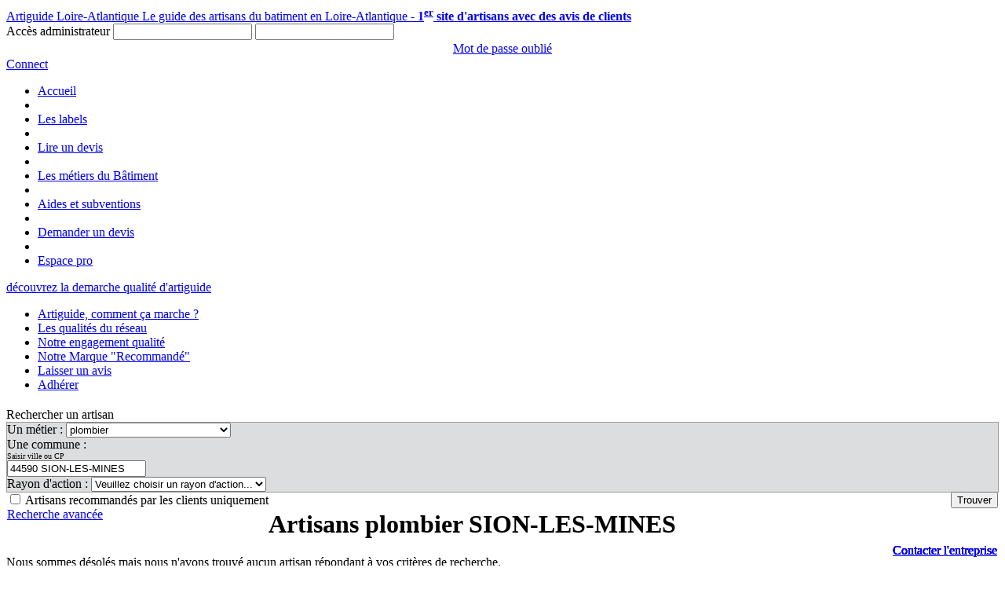

--- FILE ---
content_type: text/html; charset=utf-8
request_url: https://www.artiguide44.fr/plombier/44590-sion-les-mines
body_size: 44125
content:
<!DOCTYPE html>
<html xmlns="http://www.w3.org/1999/xhtml">
<head><link href="../App_Themes/Artiguide85/artisan.css" type="text/css" rel="stylesheet" />
<link href="../App_Themes/Artiguide85/contact.css" type="text/css" rel="stylesheet" />
<link href="../App_Themes/Artiguide85/css-stars.css" type="text/css" rel="stylesheet" />
<link href="../App_Themes/Artiguide85/evaluation.css" type="text/css" rel="stylesheet" />
<link href="../App_Themes/Artiguide85/galleriffic-2.css" type="text/css" rel="stylesheet" />
<link href="../App_Themes/Artiguide85/gallery.css" type="text/css" rel="stylesheet" />
<link href="../App_Themes/Artiguide85/horizontal-gallery.css" type="text/css" rel="stylesheet" />
<link href="../App_Themes/Artiguide85/jquery.xadia.rating.css" type="text/css" rel="stylesheet" />
<link href="../App_Themes/Artiguide85/style.css" type="text/css" rel="stylesheet" />
<link href="../App_Themes/Artiguide85/tag.css" type="text/css" rel="stylesheet" />
<script type="text/javascript" src="https://www.artiguide44.fr/Plugins/Google/analytics.js">
</script>
    <script type='text/javascript'>
        /* <![CDATA[ */        var cnArgs = { "ajaxurl": "https:\/\/artiguide44.fr\/admin-ajax.aspx", "hideEffect": "fade", "cookieName": "cookie_notice_accepted", "cookieValue": "TRUE", "cookieTime": "31337313373", "cookiePath": "\/", "cookieDomain": "" };        /* ]]>
 */    </script>
<link href="/Plugins/jQueryUI/themes/artiguide/jquery-ui-1.10.4.custom.css" rel="stylesheet" type="text/css" />
<link href="https://plus.google.com/103694433500606872300" rel="publisher" />
<link href="/Plugins/cookie-notice/front.css" rel="stylesheet" id="cookie-notice-front-css" type="text/css" media="all" />
<meta name="language" content="fr-FR" />
<meta name="copyright" content="Artiguide - Say Com" />
<meta name="google-site-verification" content="3q0d9bX1DQLaWmZSMBmL7NKnqh1JOxA-r5bO7THVw6Y" />
<meta http-equiv="Content-Type" content="text/html; charset=utf-8" />
<title>Artisans PLOMBIER, SION-LES-MINES, Artiguide</title>
</head>
<body>
<!-- Google Tag Manager -->
<noscript><iframe src="//www.googletagmanager.com/ns.html?id=GTM-55DBMP"
height="0" width="0" style="display:none;visibility:hidden"></iframe></noscript>
<script>(function(w,d,s,l,i){w[l]=w[l]||[];w[l].push({'gtm.start':
new Date().getTime(),event:'gtm.js'});var f=d.getElementsByTagName(s)[0],
j=d.createElement(s),dl=l!='dataLayer'?'&l='+l:'';j.async=true;j.src=
'//www.googletagmanager.com/gtm.js?id='+i+dl;f.parentNode.insertBefore(j,f);
})(window, document, 'script', 'dataLayer', 'GTM-55DBMP');</script>
<!-- End Google Tag Manager -->
    <form method="post" action="./44590-sion-les-mines?metier=3&amp;commune=182" id="form1" class="formMaster responsiveWidth">
<div class="aspNetHidden">
<input type="hidden" name="hfAutocompleteSearchCommune" id="hfAutocompleteSearchCommune" value="/Services/Services.asmx/SearchCommune" />
<input type="hidden" name="hfServicePath" id="hfServicePath" value="/Pages/detailArtisan.asmx/" />
<input type="hidden" name="hfDataGM" id="hfDataGM" value="[{&quot;lat&quot;:&quot;47,28462&quot;,&quot;lng&quot;:&quot;-1,548092&quot;,&quot;vignette&quot;:&quot;\n\u003cdiv style=\&quot;font-size:12px; font-weight:bold; color:#000; padding: 10px; height:90px;\&quot;\u003e    \n    \u003cdiv\u003eSARL PAUL CLAVIER\u003c/div\u003e\n    \u003cdiv\u003e1 rue de la Catalogne\u003c/div\u003e\n    \u003cdiv\u003e44240 CHAPELLE-SUR-ERDRE\u003c/div\u003e\n    \u003cdiv\u003e\u003ca href=\&quot;https://www.artiguide44.fr/artisans/Loire-Atlantique/PAUL-CLAVIER/plombier/chapelle-sur-erdre/6\&quot; class=\&quot;show\&quot;\u003eFiche de l\u0027artisan\u003c/a\u003e\u003c/div\u003e    \n\u003c/div\u003e\n\n                                            &quot;,&quot;minivignette&quot;:&quot;PAUL CLAVIER&quot;},{&quot;lat&quot;:&quot;47,1698&quot;,&quot;lng&quot;:&quot;-1,62268&quot;,&quot;vignette&quot;:&quot;\n\u003cdiv style=\&quot;font-size:12px; font-weight:bold; color:#000; padding: 10px; height:90px;\&quot;\u003e    \n    \u003cdiv\u003eSARL Atlantis Plomberie\u003c/div\u003e\n    \u003cdiv\u003e27 rue de la gagnerie\u003c/div\u003e\n    \u003cdiv\u003e44340 BOUGUENAIS\u003c/div\u003e\n    \u003cdiv\u003e\u003ca href=\&quot;https://www.artiguide44.fr/artisans/Loire-Atlantique/Atlantis-Plomberie/plombier/bouguenais/133\&quot; class=\&quot;show\&quot;\u003eFiche de l\u0027artisan\u003c/a\u003e\u003c/div\u003e    \n\u003c/div\u003e\n\n                                            &quot;,&quot;minivignette&quot;:&quot;Atlantis Plomberie&quot;},{&quot;lat&quot;:&quot;47,53185&quot;,&quot;lng&quot;:&quot;1,307855&quot;,&quot;vignette&quot;:&quot;\n\u003cdiv style=\&quot;font-size:12px; font-weight:bold; color:#000; padding: 10px; height:90px;\&quot;\u003e    \n    \u003cdiv\u003eSARL DELITS DE FUITE\u003c/div\u003e\n    \u003cdiv\u003e8 LA POITEVINIERE\u003c/div\u003e\n    \u003cdiv\u003e44440 RIAILLE\u003c/div\u003e\n    \u003cdiv\u003e\u003ca href=\&quot;https://www.artiguide44.fr/artisans/Loire-Atlantique/DELITS-DE-FUITE/plombier/riaille/154\&quot; class=\&quot;show\&quot;\u003eFiche de l\u0027artisan\u003c/a\u003e\u003c/div\u003e    \n\u003c/div\u003e\n\n                                            &quot;,&quot;minivignette&quot;:&quot;DELITS DE FUITE&quot;},{&quot;lat&quot;:&quot;47,20111&quot;,&quot;lng&quot;:&quot;-1,472411&quot;,&quot;vignette&quot;:&quot;\n\u003cdiv style=\&quot;font-size:12px; font-weight:bold; color:#000; padding: 10px; height:90px;\&quot;\u003e    \n    \u003cdiv\u003eEntreprise Individuelle ATOUT SOLUTIONS SERVICES\u003c/div\u003e\n    \u003cdiv\u003e82 RUE DES ONCHERES\u003c/div\u003e\n    \u003cdiv\u003e44115 BASSE-GOULAINE\u003c/div\u003e\n    \u003cdiv\u003e\u003ca href=\&quot;https://www.artiguide44.fr/artisans/Loire-Atlantique/ATOUT-SOLUTIONS-SERVICES/plombier/basse-goulaine/79\&quot; class=\&quot;show\&quot;\u003eFiche de l\u0027artisan\u003c/a\u003e\u003c/div\u003e    \n\u003c/div\u003e\n\n                                            &quot;,&quot;minivignette&quot;:&quot;ATOUT SOLUTIONS SERVICES&quot;},{&quot;lat&quot;:&quot;47,25755&quot;,&quot;lng&quot;:&quot;-2,141943&quot;,&quot;vignette&quot;:&quot;\n\u003cdiv style=\&quot;font-size:12px; font-weight:bold; color:#000; padding: 10px; height:90px;\&quot;\u003e    \n    \u003cdiv\u003eEURL ENERGIE STYLE\u003c/div\u003e\n    \u003cdiv\u003e7 chemin de la Lambrossais\u003c/div\u003e\n    \u003cdiv\u003e44250 SAINT-BREVIN-LES-PINS\u003c/div\u003e\n    \u003cdiv\u003e\u003ca href=\&quot;https://www.artiguide44.fr/artisans/Loire-Atlantique/ENERGIE-STYLE/plombier/saint-brevin-les-pins/127\&quot; class=\&quot;show\&quot;\u003eFiche de l\u0027artisan\u003c/a\u003e\u003c/div\u003e    \n\u003c/div\u003e\n\n                                            &quot;,&quot;minivignette&quot;:&quot;ENERGIE STYLE&quot;},{&quot;lat&quot;:&quot;47,10759&quot;,&quot;lng&quot;:&quot;-1,812405&quot;,&quot;vignette&quot;:&quot;\n\u003cdiv style=\&quot;font-size:12px; font-weight:bold; color:#000; padding: 10px; height:90px;\&quot;\u003e    \n    \u003cdiv\u003eSARL BOUVIER STEPHANE\u003c/div\u003e\n    \u003cdiv\u003e6 BIS ALLEE DES 4 VENTS\u003c/div\u003e\n    \u003cdiv\u003e44680 SAINTE-PAZANNE\u003c/div\u003e\n    \u003cdiv\u003e\u003ca href=\&quot;https://www.artiguide44.fr/artisans/Loire-Atlantique/BOUVIER-STEPHANE/plombier/sainte-pazanne/129\&quot; class=\&quot;show\&quot;\u003eFiche de l\u0027artisan\u003c/a\u003e\u003c/div\u003e    \n\u003c/div\u003e\n\n                                            &quot;,&quot;minivignette&quot;:&quot;BOUVIER STEPHANE&quot;},{&quot;lat&quot;:&quot;47,18761&quot;,&quot;lng&quot;:&quot;-1,947891&quot;,&quot;vignette&quot;:&quot;\n\u003cdiv style=\&quot;font-size:12px; font-weight:bold; color:#000; padding: 10px; height:90px;\&quot;\u003e    \n    \u003cdiv\u003eSARL JCT R&#233;novation\u003c/div\u003e\n    \u003cdiv\u003e4 route de Saint P&#232;re La Sicaudais\u003c/div\u003e\n    \u003cdiv\u003e44320 ARTHON-EN-RETZ\u003c/div\u003e\n    \u003cdiv\u003e\u003ca href=\&quot;https://www.artiguide44.fr/artisans/Loire-Atlantique/JCT-Renovation/salle-de-bain/arthon-en-retz/20\&quot; class=\&quot;show\&quot;\u003eFiche de l\u0027artisan\u003c/a\u003e\u003c/div\u003e    \n\u003c/div\u003e\n\n                                            &quot;,&quot;minivignette&quot;:&quot;JCT R&#233;novation&quot;}]" />
<input type="hidden" name="hfURLSite" id="hfURLSite" value="https://www.artiguide44.fr" />
<input type="hidden" name="__VIEWSTATEID" id="__VIEWSTATEID" value="2139383eae244c11a473a0e2ddaf41a4" />
<input type="hidden" name="__Powered" id="__Powered" value="ARTIGUIDE" />
<input type="hidden" name="__Copyright" id="__Copyright" value="ARTIGUIDE" />
<input type="hidden" name="__Session" id="__Session" value="ktkz51aiqeshojxwakswjgfo" />
<input type="hidden" name="__VIEWSTATE" id="__VIEWSTATE" value="" />
</div>


<script src="/Plugins/jQuery/jquery-1.12.4.min.js" type="text/javascript"></script>
<script src="/Plugins/jQueryUI/jquery-ui-1.10.4.custom.min.js" type="text/javascript"></script>
<script src="/Plugins/json2.js" type="text/javascript"></script>
<script src="/Plugins/cookie-notice/front.js" type="text/javascript"></script>
<script src="/Plugins/jQuery/Custom/jquery.xadia.gallery.js" type="text/javascript"></script>
<script src="/Plugins/jQuery/Custom/jquery.xadia.hgallery.js" type="text/javascript"></script>
<script src="/Plugins/jQuery/Custom/jquery.xadia.actu.js" type="text/javascript"></script>
<script src="/Plugins/jQuery/Custom/jquery.xadia.annonceur.js" type="text/javascript"></script>
<script src="https://maps.googleapis.com/maps/api/js?v=3.exp&amp;signed_in=true" type="text/javascript"></script>
<script src="/Plugins/Google/markerwithlabel.js" type="text/javascript"></script>
<script src="/Pages/resultat.js" type="text/javascript"></script>
<script src="/SiteMaster.js" type="text/javascript"></script>
<script src="/App_Controls/wucBoxLogin.js" type="text/javascript"></script>
        <div id="divHeader">
            <a href="https://www.artiguide44.fr" id="aHeader">
                
                                   <span class="titre1">Artiguide Loire-Atlantique</span>
                                   <span class="titre2">Le guide des artisans du batiment en Loire-Atlantique - <strong>1<sup>er</sup> site d'artisans avec des avis de clients</strong></span>
                               
            </a>
            
<div id="boxLogin">
    <span class="title">Accès administrateur</span>
    <input type="text" id="tbLogin" />
    <input type="password" id="tbMdp" />
    <div style="text-align: center; margin: 2px 0px;">
        <a href="https://extranet.artiguide44.fr/ForgotPassword.aspx" id="btnForget" rel="nofollow">Mot de passe oublié</a>
    </div>
    <a href="#" id="btnLogin" title="Connexion" rel="nofollow"><span>Connect</span></a>
</div>
        </div>
        <div class="dotLine"></div>
        <ul id="menu">
            
            <li class=""><a href="https://www.artiguide44.fr/" title='Accueil' class="btnMnu1">Accueil</a></li>
            <li class="sep"></li>
                               
            <li class=""><a href="https://www.artiguide44.fr/Article/les-labels" title='Les labels' class="btnMnu1">Les labels</a></li>
            <li class="sep"></li>
                               
            <li class=""><a href="https://www.artiguide44.fr/Article/lire-un-devis" title='Lire un devis' class="btnMnu1">Lire un devis</a></li>
            <li class="sep"></li>
                               
            <li class=""><a href="https://www.artiguide44.fr/Article/les-metiers-du-batiment" title='Les métiers du Bâtiment' class="btnMnu1">Les métiers du Bâtiment</a></li>
            <li class="sep"></li>
                               
            <li class=""><a href="https://www.artiguide44.fr/Article/aides-et-subventions" title='Aides et subventions' class="btnMnu1">Aides et subventions</a></li>
            <li class="sep"></li>
                               
            <li class=""><a href="https://www.artiguide44.fr/Pages/devis-travaux" title='Demander un devis' class="btnMnu1">Demander un devis</a></li>
            <li class="sep"></li>
                               <li><a href="#" title='Espace pro' class="btnMnu1" id="btnExtranet">Espace pro</a></li>
        </ul>
        <div id="banniere">
            <div id="Demarche">
                <a id="HL_Demarche" href="../Article/la-marque-recommande">d&eacute;couvrez la demarche qualit&eacute; d'artiguide</a>
            </div>
        </div>
        

        <div id="divContent">
            <div id="divMenuLeft">
                <ul id="menu-principale">
                    
                                   <li class="btnBig comment-ca-marche"><a href="https://www.artiguide44.fr/Article/comment-ca-marche" title='Artiguide, comment ça marche ?'>Artiguide, comment ça marche ?</a></li>
                               
                                   <li class="btnBig les-qualites-du-reseau"><a href="https://www.artiguide44.fr/Article/les-qualites-du-reseau" title='Les qualités du réseau'>Les qualités du réseau</a></li>
                               
                                   <li class="btnBig engagement-qualite"><a href="https://www.artiguide44.fr/Article/engagement-qualite" title='Notre engagement qualit&eacute;'>Notre engagement qualit&eacute;</a></li>
                               
                                   <li class="btnBig la-marque-recommande"><a href="https://www.artiguide44.fr/Article/la-marque-recommande" title='Notre Marque "Recommandé"'>Notre Marque "Recommandé"</a></li>
                               
                                   <li class="btnBig laisser-un-avis"><a href="https://www.artiguide44.fr/Article/laisser-un-avis" title='Laisser un avis'>Laisser un avis</a></li>
                               
                                   <li class="btnBig adherer-a-artiguide-loire-atlantique"><a href="https://www.artiguide44.fr/Article/adherer-a-artiguide-loire-atlantique" title='Adhérer'>Adhérer</a></li>
                               
                </ul>
            </div>
            <div id="divContentMiddle" class="responsiveContentWidth">
                
                
    <span class="titre1 font-upper" style="display: block; margin-top: 20px;">
        Rechercher un artisan</span>
    <div class="search-france">
        
        

        <div id="cphContent_Panel1">
	
            <div style="border: solid 1px #9A9A9A; background-color: #DCDDDE;" class="responsiveSearchBoxWidth">
                <div id="recherche" class="recherche">
                    <label>Un métier : </label>
                    <select name="ctl00$cphContent$ddlMetiers" id="cphContent_ddlMetiers">
		<option value="choisir-un-artisan" data-id="-1" rel="nofollow">Choisir un artisan parmi ...</option>
		<option value="abattage-arbre" data-id="74">abattage arbre</option>
		<option value="agrandissement" data-id="72">agrandissement</option>
		<option value="amenagement-exterieur" data-id="27">am&#233;nagement ext&#233;rieur</option>
		<option value="amenagement-interieur" data-id="24">am&#233;nagement int&#233;rieur</option>
		<option value="assainissement" data-id="53">assainissement</option>
		<option value="automatisme" data-id="57">automatisme</option>
		<option value="bitume" data-id="73">bitume</option>
		<option value="carreleur" data-id="9">carreleur</option>
		<option value="charpentier" data-id="41">charpentier</option>
		<option value="chauffage" data-id="69">chauffage</option>
		<option value="cheminee" data-id="34">chemin&#233;e</option>
		<option value="cloture" data-id="68">cl&#244;ture</option>
		<option value="construction-maison" data-id="58">construction maison</option>
		<option value="couvreur" data-id="65">couvreur</option>
		<option value="cuisine" data-id="75">cuisine</option>
		<option value="cuisiniste" data-id="29">cuisiniste</option>
		<option value="demolition" data-id="62">d&#233;molition</option>
		<option value="depannage" data-id="42">d&#233;pannage</option>
		<option value="domotique" data-id="60">domotique</option>
		<option value="ebeniste" data-id="51">&#233;b&#233;niste</option>
		<option value="elagage" data-id="56">&#233;lagage</option>
		<option value="electricien" data-id="4">&#233;lectricien</option>
		<option value="enduit" data-id="19">enduit</option>
		<option value="energies-renouvelables" data-id="18">&#233;nergies renouvelables</option>
		<option value="enrobe" data-id="11">enrob&#233;</option>
		<option value="escalier" data-id="8">escalier</option>
		<option value="etancheite-toiture-terrasse" data-id="49">&#233;tanch&#233;it&#233; toiture terrasse</option>
		<option value="extension-de-maison" data-id="44">extension de maison</option>
		<option value="facade" data-id="50">fa&#231;ade</option>
		<option value="fenetres" data-id="78">fen&#234;tres</option>
		<option value="gouttiere" data-id="14">goutti&#232;re</option>
		<option value="isolation" data-id="25">isolation</option>
		<option value="isolation-par-l-exterieur" data-id="22">isolation par l&#39;ext&#233;rieur</option>
		<option value="location-camions-avec-chauffeur" data-id="85">location camions avec chauffeur</option>
		<option value="macon" data-id="1">ma&#231;on</option>
		<option value="maison-en-bois" data-id="36">maison en bois</option>
		<option value="maitre-d-oeuvre" data-id="40">maitre d&#39;oeuvre</option>
		<option value="menuiserie" data-id="21">menuiserie</option>
		<option value="menuisier" data-id="80">menuisier</option>
		<option value="nettoyage-toiture" data-id="37">nettoyage toiture</option>
		<option value="parquet" data-id="52">parquet</option>
		<option value="paysagiste" data-id="32">paysagiste</option>
		<option value="peintre-en-batiment" data-id="7">peintre en batiment</option>
		<option value="plaquiste" data-id="55">plaquiste</option>
		<option value="platrier" data-id="20">pl&#226;trier</option>
		<option selected="selected" value="plombier" data-id="3">plombier</option>
		<option value="poele" data-id="76">po&#234;le</option>
		<option value="pompe-a-chaleur" data-id="16">pompe &#224; chaleur</option>
		<option value="portail" data-id="48">portail</option>
		<option value="ravalement" data-id="71">ravalement</option>
		<option value="regulation-hygrometrique" data-id="83">R&#233;gulation hygrom&#233;trique</option>
		<option value="renforcement-structurel" data-id="82">renforcement structurel</option>
		<option value="renovation" data-id="23">r&#233;novation</option>
		<option value="reprise-de-sous-oeuvre" data-id="81">reprise de sous-oeuvre</option>
		<option value="restauration-du-patrimoine" data-id="63">restauration du patrimoine</option>
		<option value="revetement-de-mur" data-id="67">rev&#234;tement de mur</option>
		<option value="revetement-de-sol" data-id="47">rev&#234;tement de sol</option>
		<option value="salle-de-bain" data-id="28">salle de bain</option>
		<option value="tailleur-de-pierre" data-id="54">tailleur de pierre</option>
		<option value="terrasse" data-id="59">terrasse</option>
		<option value="terrassement" data-id="64">terrassement</option>
		<option value="toiture" data-id="5">toiture</option>
		<option value="transport-materiaux" data-id="84">transport mat&#233;riaux</option>
		<option value="travaux-publics" data-id="17">travaux publics</option>
		<option value="volets" data-id="79">volets</option>

	</select>
                    <br />
                    <label>Une commune : 
                        <span style="display: block; font-size: 10px;">Saisir ville ou CP</span></label>
                    <input name="ctl00$cphContent$tbCommune" type="text" value="44590 SION-LES-MINES" id="cphContent_tbCommune" data-communeid="182" data-communeuri="44590-sion-les-mines" />
                    <br />
                    <label>Rayon d'action : </label>
                    <select name="ctl00$cphContent$ddlRayonAction" id="cphContent_ddlRayonAction">
		<option value="choisir-un-rayon" data-id="-1" rel="nofollow">Veuillez choisir un rayon d&#39;action...</option>

	</select>

                    <div>
                        <div style="float: left;" id="CBRecommande">
                            <span class="CBRecommande"><input id="cphContent_CB_Recommande" type="checkbox" name="ctl00$cphContent$CB_Recommande" /></span>
                            <label for="cphContent_CB_Recommande" id="cphContent_LBRecommande">Artisans recommandés par les clients uniquement</label>
                            <div id="rechercheAvancee"><a id="cphContent_HL_RechercheAvancee" href="../recherche-avancee">Recherche avancée</a></div>
                        </div>
                        <div style="float: right;">
                            <input type="button" value="Trouver" id="btnRecherche" />
                        </div>
                    </div>
                    <span class="clear"></span>
                </div>
            </div>

        
</div>
    </div>
    <div id="resultatsArtisans">
        <h1 class="titre1 font-upper">
            Artisans plombier SION-LES-MINES
        </h1>
        
        <p>Nous sommes désolés mais nous n'avons trouvé aucun artisan répondant à vos critères de recherche.</p><p>Pour vous aider, voici une liste d'artisans qui pourrais vous intéressez.</p>
<div class="Artisan labellise">
    <div class="note">
        <div class="like" data-id="6" title="Consultez les avis client de cet artisan"></div>
        <div class="stars"></div>
        
<div class="localise" data-lat="47,28462" data-lng="-1,548092" title="Cliquez ici pour localiser l'entreprise.">
    <input type="hidden" value="
&lt;div style=&quot;font-size:12px; font-weight:bold; color:#000;&quot;&gt;
    &lt;div&gt;SARL PAUL CLAVIER&lt;/div&gt;
    &lt;div&gt;1 rue de la Catalogne&lt;/div&gt;
    &lt;div&gt;44240 CHAPELLE-SUR-ERDRE&lt;/div&gt;
&lt;/div&gt;

                                            " />
</div>

                                            
    </div>                                                                                                                               
    <a href="https://www.artiguide44.fr/artisans/Loire-Atlantique/PAUL-CLAVIER/plombier/chapelle-sur-erdre/6" style="text-decoration: none;" class="show">                                            
        <h2>PAUL CLAVIER - plombier - CHAPELLE-SUR-ERDRE 44240</h2>                                                    
        <div>
            <div class="divImg">
                <img title="PAUL CLAVIER - plombier - CHAPELLE-SUR-ERDRE 44240" alt="PAUL CLAVIER - plombier - CHAPELLE-SUR-ERDRE 44240" src="https://www.artiguide44.fr/Phototheque/20151112051612_logo--refonte-2015.jpg"/>
            </div>
            <p>L'expérience de l'entreprise PAUL CLAVIER depuis 1980 est reconnue aux alentours de la Chapelle sur Erdre. Nous sommes Eco Artisan RGE afin de vous faire bénéficiez des aides et crédits pour tous vos travaux d'économie d'énergie.
Elle vous propose ses services en Plomberie - Chauffage-et Salles de bains.</p>
            <p>44240 CHAPELLE-SUR-ERDRE</p>
            <div class="clear"></div>
        </div>                                                   
    </a>
    <div style="position: absolute; right: 10px; bottom: 10px;">
        <a href="https://www.artiguide44.fr/artisans/Loire-Atlantique/PAUL-CLAVIER/plombier/chapelle-sur-erdre/6/contact" class="JButton btnContact">Contacter l'entreprise</a>
    </div>                                                                                           
</div> 
                                        
<div class="Artisan labellise">
    <div class="note">
        <div class="like" data-id="133" title="Consultez les avis client de cet artisan"></div>
        <div class="stars"></div>
        
<div class="localise" data-lat="47,1698" data-lng="-1,62268" title="Cliquez ici pour localiser l'entreprise.">
    <input type="hidden" value="
&lt;div style=&quot;font-size:12px; font-weight:bold; color:#000;&quot;&gt;
    &lt;div&gt;SARL Atlantis Plomberie&lt;/div&gt;
    &lt;div&gt;27 rue de la gagnerie&lt;/div&gt;
    &lt;div&gt;44340 BOUGUENAIS&lt;/div&gt;
&lt;/div&gt;

                                            " />
</div>

                                            
    </div>                                                                                                                               
    <a href="https://www.artiguide44.fr/artisans/Loire-Atlantique/Atlantis-Plomberie/plombier/bouguenais/133" style="text-decoration: none;" class="show">                                            
        <h2>Atlantis Plomberie - plombier - BOUGUENAIS 44340</h2>                                                    
        <div>
            <div class="divImg">
                <img title="Atlantis Plomberie - plombier - BOUGUENAIS 44340" alt="Atlantis Plomberie - plombier - BOUGUENAIS 44340" src="https://www.artiguide44.fr/Phototheque/20170109123428_logo_2_html_1b889242.jpg"/>
            </div>
            <p>L'entreprise Atlantis Plomberie Chauffage située à Bouguenais est spécialisée dans tous travaux de dépannage, installation et rénovation de salle de bain, plomberie et chauffage. J'interviens sur la métropole nantaise et ses alentour.</p>
            <p>44340 BOUGUENAIS</p>
            <div class="clear"></div>
        </div>                                                   
    </a>
    <div style="position: absolute; right: 10px; bottom: 10px;">
        <a href="https://www.artiguide44.fr/artisans/Loire-Atlantique/Atlantis-Plomberie/plombier/bouguenais/133/contact" class="JButton btnContact">Contacter l'entreprise</a>
    </div>                                                                                           
</div> 
                                        
<div class="Artisan labellise">
    <div class="note">
        <div class="like" data-id="154" title="Consultez les avis client de cet artisan"></div>
        <div class="stars"></div>
        
<div class="localise" data-lat="47,53185" data-lng="1,307855" title="Cliquez ici pour localiser l'entreprise.">
    <input type="hidden" value="
&lt;div style=&quot;font-size:12px; font-weight:bold; color:#000;&quot;&gt;
    &lt;div&gt;SARL DELITS DE FUITE&lt;/div&gt;
    &lt;div&gt;8 LA POITEVINIERE&lt;/div&gt;
    &lt;div&gt;44440 RIAILLE&lt;/div&gt;
&lt;/div&gt;

                                            " />
</div>

                                            
    </div>                                                                                                                               
    <a href="https://www.artiguide44.fr/artisans/Loire-Atlantique/DELITS-DE-FUITE/plombier/riaille/154" style="text-decoration: none;" class="show">                                            
        <h2>DELITS DE FUITE - plombier - RIAILLE 44440</h2>                                                    
        <div>
            <div class="divImg">
                <img title="DELITS DE FUITE - plombier - RIAILLE 44440" alt="DELITS DE FUITE - plombier - RIAILLE 44440" src=""/>
            </div>
            <p>Spécialisés depuis plus de 18 ans dans la recherche et la détection de fuite, nous intervenons rapidement autour de Riaillé, Nantes, Angers, Le Mans, Loire-Atlantique, les Pays de la Loire, le Grand Ouest.
Que vous soyez particulier ou professionnel, notre entreprise, Délits de Fuite, se tient à votre disposition afin d’intervenir de manière efficace dans la recherche et la détection de fuites. Reconnus par toutes les assurances, nos prestations sont prises en charge par votre assureur.</p>
            <p>44440 RIAILLE</p>
            <div class="clear"></div>
        </div>                                                   
    </a>
    <div style="position: absolute; right: 10px; bottom: 10px;">
        <a href="https://www.artiguide44.fr/artisans/Loire-Atlantique/DELITS-DE-FUITE/plombier/riaille/154/contact" class="JButton btnContact">Contacter l'entreprise</a>
    </div>                                                                                           
</div> 
                                        
<div class="Artisan labellise">
    <div class="note">
        <div class="like" data-id="79" title="Consultez les avis client de cet artisan"></div>
        <div class="stars"></div>
        
<div class="localise" data-lat="47,20111" data-lng="-1,472411" title="Cliquez ici pour localiser l'entreprise.">
    <input type="hidden" value="
&lt;div style=&quot;font-size:12px; font-weight:bold; color:#000;&quot;&gt;
    &lt;div&gt;Entreprise Individuelle ATOUT SOLUTIONS SERVICES&lt;/div&gt;
    &lt;div&gt;82 RUE DES ONCHERES&lt;/div&gt;
    &lt;div&gt;44115 BASSE-GOULAINE&lt;/div&gt;
&lt;/div&gt;

                                            " />
</div>

                                            
    </div>                                                                                                                               
    <a href="https://www.artiguide44.fr/artisans/Loire-Atlantique/ATOUT-SOLUTIONS-SERVICES/plombier/basse-goulaine/79" style="text-decoration: none;" class="show">                                            
        <h2>ATOUT SOLUTIONS SERVICES - plombier - BASSE-GOULAINE 44115</h2>                                                    
        <div>
            <div class="divImg">
                <img title="ATOUT SOLUTIONS SERVICES - plombier - BASSE-GOULAINE 44115" alt="ATOUT SOLUTIONS SERVICES - plombier - BASSE-GOULAINE 44115" src="https://www.artiguide44.fr/Phototheque/ATOUT SOLUTION SERVICE logo2.jpg"/>
            </div>
            <p>Atout Solutions Services est située à Basse-Goulaine 44115 ainsi qu'à La Varenne 49270, nous intervenons sur l'ensemble du pays nantais et Nantes ville 44000. Atout Solutions Services vous propose ses services en plomberie, électricité, chauffage, sanitaire, réalisation de salle de bains clé en main. Notre rapidité nous permet également d'intervenir en dépannage multi-services : plomberie, électricité, portail électrique.</p>
            <p>44115 BASSE-GOULAINE</p>
            <div class="clear"></div>
        </div>                                                   
    </a>
    <div style="position: absolute; right: 10px; bottom: 10px;">
        <a href="https://www.artiguide44.fr/artisans/Loire-Atlantique/ATOUT-SOLUTIONS-SERVICES/plombier/basse-goulaine/79/contact" class="JButton btnContact">Contacter l'entreprise</a>
    </div>                                                                                           
</div> 
                                        
<div class="Artisan nolabellise">
    <div class="note">
        <div class="like" data-id="127" title="Consultez les avis client de cet artisan"></div>
        <div class="stars"></div>
        
<div class="localise" data-lat="47,25755" data-lng="-2,141943" title="Cliquez ici pour localiser l'entreprise.">
    <input type="hidden" value="
&lt;div style=&quot;font-size:12px; font-weight:bold; color:#000;&quot;&gt;
    &lt;div&gt;EURL ENERGIE STYLE&lt;/div&gt;
    &lt;div&gt;7 chemin de la Lambrossais&lt;/div&gt;
    &lt;div&gt;44250 SAINT-BREVIN-LES-PINS&lt;/div&gt;
&lt;/div&gt;

                                            " />
</div>

                                            
    </div>                                                                                                                               
    <a href="https://www.artiguide44.fr/artisans/Loire-Atlantique/ENERGIE-STYLE/plombier/saint-brevin-les-pins/127" style="text-decoration: none;" class="show">                                            
        <h2>ENERGIE STYLE - plombier - SAINT-BREVIN-LES-PINS 44250</h2>                                                    
        <div>
            <div class="divImg">
                <img title="ENERGIE STYLE - plombier - SAINT-BREVIN-LES-PINS 44250" alt="ENERGIE STYLE - plombier - SAINT-BREVIN-LES-PINS 44250" src="https://www.artiguide44.fr/Phototheque/20160415034816_fez.jpg"/>
            </div>
            <p>L'entreprise Energie Style basé à Saint Brévin  les pins 44250, réalise tous vos travaux en plomberie, sanitaire, chauffage et rénovation ou création de salles de bain.
Nous intervenons sur le Pays de Retz et les secteurs de  Saint Nazaire, La Baule, Guérande.</p>
            <p>44250 SAINT-BREVIN-LES-PINS</p>
            <div class="clear"></div>
        </div>                                                   
    </a>
    <div style="position: absolute; right: 10px; bottom: 10px;">
        <a href="https://www.artiguide44.fr/artisans/Loire-Atlantique/ENERGIE-STYLE/plombier/saint-brevin-les-pins/127/contact" class="JButton btnContact">Contacter l'entreprise</a>
    </div>                                                                                           
</div> 
                                        
<div class="Artisan nolabellise">
    <div class="note">
        <div class="like" data-id="129" title="Consultez les avis client de cet artisan"></div>
        <div class="stars"></div>
        
<div class="localise" data-lat="47,10759" data-lng="-1,812405" title="Cliquez ici pour localiser l'entreprise.">
    <input type="hidden" value="
&lt;div style=&quot;font-size:12px; font-weight:bold; color:#000;&quot;&gt;
    &lt;div&gt;SARL BOUVIER STEPHANE&lt;/div&gt;
    &lt;div&gt;6 BIS ALLEE DES 4 VENTS&lt;/div&gt;
    &lt;div&gt;44680 SAINTE-PAZANNE&lt;/div&gt;
&lt;/div&gt;

                                            " />
</div>

                                            
    </div>                                                                                                                               
    <a href="https://www.artiguide44.fr/artisans/Loire-Atlantique/BOUVIER-STEPHANE/plombier/sainte-pazanne/129" style="text-decoration: none;" class="show">                                            
        <h2>BOUVIER STEPHANE - plombier - SAINTE-PAZANNE 44680</h2>                                                    
        <div>
            <div class="divImg">
                <img title="BOUVIER STEPHANE - plombier - SAINTE-PAZANNE 44680" alt="BOUVIER STEPHANE - plombier - SAINTE-PAZANNE 44680" src="https://www.artiguide44.fr/Phototheque/20161201054530_Bouvier_Stephane_logo_2014.jpg"/>
            </div>
            <p>L'artisan plombier Bouvier Stéphane est basé à Sainte Pazanne 44680.
Nous réalisons vos salles de bain en neuf et rénovation, la plomberie et le dépannage.
Notre zone d'intervention 30 Kilomètres aux alentours.</p>
            <p>44680 SAINTE-PAZANNE</p>
            <div class="clear"></div>
        </div>                                                   
    </a>
    <div style="position: absolute; right: 10px; bottom: 10px;">
        <a href="https://www.artiguide44.fr/artisans/Loire-Atlantique/BOUVIER-STEPHANE/plombier/sainte-pazanne/129/contact" class="JButton btnContact">Contacter l'entreprise</a>
    </div>                                                                                           
</div> 
                                        
<div class="Artisan nolabellise">
    <div class="note">
        <div class="like" data-id="20" title="Consultez les avis client de cet artisan"></div>
        <div class="stars"></div>
        
<div class="localise" data-lat="47,18761" data-lng="-1,947891" title="Cliquez ici pour localiser l'entreprise.">
    <input type="hidden" value="
&lt;div style=&quot;font-size:12px; font-weight:bold; color:#000;&quot;&gt;
    &lt;div&gt;SARL JCT R&#233;novation&lt;/div&gt;
    &lt;div&gt;4 route de Saint P&#232;re La Sicaudais&lt;/div&gt;
    &lt;div&gt;44320 ARTHON-EN-RETZ&lt;/div&gt;
&lt;/div&gt;

                                            " />
</div>

                                            
    </div>                                                                                                                               
    <a href="https://www.artiguide44.fr/artisans/Loire-Atlantique/JCT-Renovation/salle-de-bain/arthon-en-retz/20" style="text-decoration: none;" class="show">                                            
        <h2>JCT Rénovation - salle de bain - ARTHON-EN-RETZ 44320</h2>                                                    
        <div>
            <div class="divImg">
                <img title="JCT Rénovation - salle de bain - ARTHON-EN-RETZ 44320" alt="JCT Rénovation - salle de bain - ARTHON-EN-RETZ 44320" src="https://www.artiguide44.fr/Phototheque/Photo 028.jpg"/>
            </div>
            <p>L'entreprise JCT RENOVATION est spécialisée dans la rénovation du second œuvre, réhabilitation d'appartement,maison...
Nous vous proposons de réaliser vos rénovations avec un seul intermédiaire, nous réalisons les travaux de platrerie-placo; menuiserie; électricité; plomberie...
Nous somme basés à Arthon en retz 44320 et intervenons sur le secteur du sud loire allant de Nantes à Saint Nazaire.</p>
            <p>44320 ARTHON-EN-RETZ</p>
            <div class="clear"></div>
        </div>                                                   
    </a>
    <div style="position: absolute; right: 10px; bottom: 10px;">
        <a href="https://www.artiguide44.fr/artisans/Loire-Atlantique/JCT-Renovation/salle-de-bain/arthon-en-retz/20/contact" class="JButton btnContact">Contacter l'entreprise</a>
    </div>                                                                                           
</div> 
                                        
        <div id="cphContent_pnGoogle">
	
            <div id="map_canvas" style="width:auto; height:650px"></div>
        
</div>
    </div>

            </div>
            <div id="divContentRight" class="responsiveContentRightWidth">
                <div style="display: block; margin-left: 20px;">
                    
    <div class="bgBox"></div>
    
    <div id="bgBoxDemandeDevis">
        <div>
            <a id="cphLeft_wucBoxDemandeDevis_HL_Devis" class="btnDemandeDevis" href="https://www.artiguide44.fr/Pages/devis-travaux">Demander un devis</a>
        </div>
    </div>

    <div class="bgBoxInter"></div>
    
<div style="display: block; background-color: #E9EAEB; font-family: 'NeoSansStd-Regular', sans-serif;">
    <span style="display: block; margin: 0px 0px 0px 40px; padding: 10px; color: #1999BB; font-size: 12pt; background-color: #FFF; font-weight: bold;">Annonceurs</span>
    <ul id="ctl00$cphLeft$wucAnnonceurs">
        
    </ul>
</div>

    <div class="bgBoxInter"></div>
    
<div style="background-color: #E9EAEB; font-family: 'NeoSansStd-Regular', sans-serif;">
    <span style="display: block; margin: 0px 0px 0px 40px; padding: 10px; color: #1999BB; font-size: 9pt; background-color: #FFF; font-weight: bold;">Actualit&eacute;s des artisans</span>
    <ul id="ctl00$cphLeft$wucActuBox">
        
    </ul>

</div>

    <div class="bgBoxInter"></div>
    
<div id="boxSocial" style="background-color: #E9EAEB; font-family: 'NeoSansStd-Regular', sans-serif;">
    <div>
        <a href="https://www.facebook.com/artiguide.vendee/" id="lkFB" title="Facebook"><span>Facebook</span></a>
        <a href="https://twitter.com/artiguide?lang=fr" id="lkTweeter" title="Tweeter"><span>Tweeter</span></a>
        <a href="https://plus.google.com/103694433500606872300/about" id="lkGoogle" title="Google+"><span>Google+</span></a>
    </div>
</div>

                </div>
            </div>
            <div class="clear"></div>
        </div>
    
<div class="aspNetHidden">

	<input type="hidden" name="__EVENTVALIDATION" id="__EVENTVALIDATION" value="/wEdAEavVXD1oYELeveMr0vHCmYPkB8E4rUkqb0h5GFw3+u0jgqyp+rfw4wmFKi8YGsbPBo/D9IWRPjHTuT8tdLOy/JiQ8s2VBQQdHaqjgAvioyVWgNQELX7GjpBu+TTdM+W6jyAvx2I9O7VJTimUqsKRGm4ikWDudGU2wlXKG4GwIom6Dcycun3rWzJlqpeVEGl6elSpfpvlD/333NQncrwUpnlC9/UAwRzNH6UluZeeGsz1BSWJjgc4dSWhbh8OIOBXKT3DDXojQfVzdzd1BE1faDl9QetuGatxSPoDodVqdKVz9YPWvviMy49WbJ8QQdhqE8Eidxi/pKhVsVaALkXXLia41fXI6Fx02RW7Dyd7cxdOVRGoLIHfFP6fuFWVtMchtjLVfKYizUW519fhlkqOslHgk9pCuupnXRHU61b0atpN9V7pHXixeqRcWZXLoUguslz/2CQvW5+5JEpYQ6C/EusrfVgIA1sMC/vdxAgKfcyfVpR1xwJ8WX02rtJDpDQw8xR3zqppJ30So7n8FZ16cagQf6Qz7K8tgMs6p3vkYJx/+ogJqpmSU9ofXNhQO4uz1hcVMMbG4P6wJDZukY4ZrRkHctRD1pDQxnfOYHUWAwz1m1uhZk4gJ6aOoY06Hn40lXOzfTUQD/mc3PuipMbFnkZDwC5ng1OPNiVnu/N5e92Q2Fdshm5rjoObgSvL+3zPC6++3AKkITGAOkpw/XJ6/BPCQbcws3+k6eOuSwSDp4OfSpsq3IT6TFb53n87hTMg61kJKcfHtSCSHjPcstdDfcfblvv0ATFdFl0D2ZAIT8W6U8QrCx9MN3IC+inO9NLlvvKclfZoR2SwI6u16ziaNxn39OynHATR4MLeS0WBv+/tCIDKMpcYS4RrlcxXWokmr+XB6578sv7654dSeNvFSvn7+m7RoD1edt7rmJ1A2HKF1sSPyMbo85ZCmxEB4Rne6YjZQcDjZixfyo30+gP0MAd0Pp/zZPhfopplawqrJ/EfLhnpAXJIFZuZG2zyP+CmRxL/S7VvGFFa93lIMalmHOpUSnZYjWTuzylCslT+xNZpl7SWP/3GFszRBNXT7Bec3VebelbKnI5pRhn5rOHU+4LPx+1ieY/rXvH2+UwrxZsA+283Y5kujS1oHCPFqaIsL3fkWdNRLkO7vWz9Z3+CM9z0mSltCc6CNHNXw55nwIM3cqTHtx5Z35HH6Gtk7hsBVFe4Uo2NjHihChC/f3lTxGr1+eXKZvqr2Nx5oOMzaSRpcCfe704f35eUYepKeZ/h4r9avXIphQa8/5as9R+rOkGQ4LbbYsXc8k+7wEJ7Voq4s/10aM6JBobcXc0Z9bVvkk8U7tqUd4giY2Zzki4WgbaEeoddCZLC++nSHcQaslnqHMN2kw75tWX/soYojzWplRdFfdWw8x6Y6rb9BWeZ4clLB9hncBO/v7qFIKe8cb8z6olvCbjOJj5x6OYmz1KrDTx2ISX7+6PymbOBFra2jfUNYdJFrZ9q8KrpHXWC0zje9ZfThJpoSX30pcgJkNgBns=" />
</div></form>
    
<div id="divFooter">
    <div id="divFooterContent" class="responsiveWidth">
        
        <div id="divFooterMnuLeft">
            <ul>
                <li>
                    <a href="https://www.artiguide44.fr/Articles/on-en-parle-dans-la-presse" id="Presse" title="On en parle dans la presse">On en parle dans la presse</a>
                </li>
                <li>
                    <a href="https://www.artiguide44.fr/Articles/videos" id="Videos" title="Vidéos">Vidéos</a>
                </li>
                <li>
                    <a href="https://www.artiguide44.fr/Articles/articles" id="Articles" title="Articles">Articles</a>
                </li>
                <li>
                    <a href="https://www.artiguide44.fr/Articles/nos-engagements-clients" id="Engagements" title="Nos engagements clients">Nos engage- <br />ments clients</a>
                </li>
            </ul>
        </div>
        <div id="divFooterMnuRight">
            <ul>
                <li>
                    <a href="https://www.artiguide44.fr/Article/artiguide-autres-departements" target="_blank" title="les autres départements">Artiguide dans les autres départements</a>
                </li>
            </ul>
        </div>   
        <div class="clear"></div>     
        <div id="divBottomMnu">
            <ul>
                <li>
                    <a href="https://www.artiguide44.fr/Plan-du-site" title="Plan du site">Plan du site</a>
                </li>
                <li>
                    <a href="https://www.artiguide44.fr/Articles/mention-legales" title="Mention légales">Mention légales</a>
                </li>
                <li>
                    Réalisation : <a href="https://www.artiguide44.fr/Article/say-com" title="Say com">Agence Say com</a>
                </li>
                <li>
                    Contacter le webmaster <br /><a href="tel:0251951855">02 51 95 18 55</a>
                </li>
                <li>
                    <span id="reseau"></span>
                </li>
            </ul>
        </div>
                               
    </div>
</div>
    <div id="cookie-notice" class="cn-bottom bootstrap">
        <div class="cookie-notice-container">
            <span id="cn-notice-text">Nous utilisons des cookies pour vous garantir la meilleure expérience sur notre site. Si vous continuez à utiliser ce dernier, nous considérerons que vous acceptez l&#039;utilisation des cookies.</span><a href="" id="cn-accept-cookie" data-cookie-set="accept" class="cn-set-cookie button bootstrap">Ok</a>
        </div>
    </div>
</body>
</html>